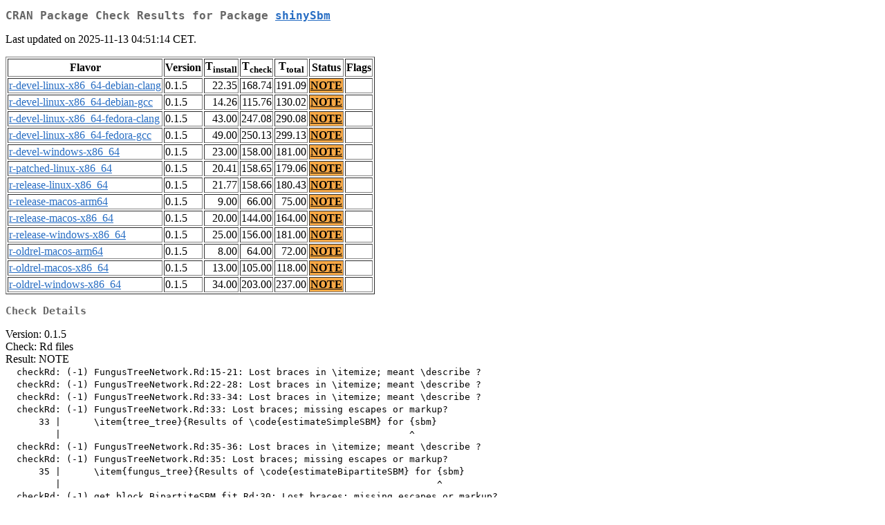

--- FILE ---
content_type: text/html
request_url: https://cran.uni-muenster.de/web/checks/check_results_shinySbm.html
body_size: 1994
content:
<!DOCTYPE html>
<html lang="en">
<head>
<title>CRAN Package Check Results for Package shinySbm</title>
<link rel="stylesheet" type="text/css" href="../CRAN_web.css"/>
<meta http-equiv="Content-Type" content="text/html; charset=utf-8"/>
<meta name="viewport" content="width=device-width, initial-scale=1.0, user-scalable=yes"/>
</head>
<body lang="en">
<div class="container">
<h2>CRAN Package Check Results for Package <a href="../packages/shinySbm/index.html"> <span class="CRAN"> shinySbm </span> </a> </h2>
<p>
Last updated on 2025-11-13 04:51:14 CET.
</p>
<table border="1">
<tr> <th> Flavor </th> <th> Version </th> <th> T<sub>install</sub> </th> <th> T<sub>check</sub> </th> <th> T<sub>total</sub> </th> <th> Status </th> <th> Flags </th> </tr>
<tr> <td>  <a href="check_flavors.html#r-devel-linux-x86_64-debian-clang"> <span class="CRAN"> r-devel-linux-x86_64-debian-clang </span> </a> </td> <td> 0.1.5 </td> <td class="r"> 22.35 </td> <td class="r"> 168.74 </td> <td class="r"> 191.09 </td> <td class="check_yo"> <a href="https://www.R-project.org/nosvn/R.check/r-devel-linux-x86_64-debian-clang/shinySbm-00check.html"> NOTE </a> </td> <td>  </td> </tr>
<tr> <td>  <a href="check_flavors.html#r-devel-linux-x86_64-debian-gcc"> <span class="CRAN"> r-devel-linux-x86_64-debian-gcc </span> </a> </td> <td> 0.1.5 </td> <td class="r"> 14.26 </td> <td class="r"> 115.76 </td> <td class="r"> 130.02 </td> <td class="check_yo"> <a href="https://www.R-project.org/nosvn/R.check/r-devel-linux-x86_64-debian-gcc/shinySbm-00check.html"> NOTE </a> </td> <td>  </td> </tr>
<tr> <td>  <a href="check_flavors.html#r-devel-linux-x86_64-fedora-clang"> <span class="CRAN"> r-devel-linux-x86_64-fedora-clang </span> </a> </td> <td> 0.1.5 </td> <td class="r"> 43.00 </td> <td class="r"> 247.08 </td> <td class="r"> 290.08 </td> <td class="check_yo"> <a href="https://www.R-project.org/nosvn/R.check/r-devel-linux-x86_64-fedora-clang/shinySbm-00check.html"> NOTE </a> </td> <td>  </td> </tr>
<tr> <td>  <a href="check_flavors.html#r-devel-linux-x86_64-fedora-gcc"> <span class="CRAN"> r-devel-linux-x86_64-fedora-gcc </span> </a> </td> <td> 0.1.5 </td> <td class="r"> 49.00 </td> <td class="r"> 250.13 </td> <td class="r"> 299.13 </td> <td class="check_yo"> <a href="https://www.R-project.org/nosvn/R.check/r-devel-linux-x86_64-fedora-gcc/shinySbm-00check.html"> NOTE </a> </td> <td>  </td> </tr>
<tr> <td>  <a href="check_flavors.html#r-devel-windows-x86_64"> <span class="CRAN"> r-devel-windows-x86_64 </span> </a> </td> <td> 0.1.5 </td> <td class="r"> 23.00 </td> <td class="r"> 158.00 </td> <td class="r"> 181.00 </td> <td class="check_yo"> <a href="https://www.R-project.org/nosvn/R.check/r-devel-windows-x86_64/shinySbm-00check.html"> NOTE </a> </td> <td>  </td> </tr>
<tr> <td>  <a href="check_flavors.html#r-patched-linux-x86_64"> <span class="CRAN"> r-patched-linux-x86_64 </span> </a> </td> <td> 0.1.5 </td> <td class="r"> 20.41 </td> <td class="r"> 158.65 </td> <td class="r"> 179.06 </td> <td class="check_yo"> <a href="https://www.R-project.org/nosvn/R.check/r-patched-linux-x86_64/shinySbm-00check.html"> NOTE </a> </td> <td>  </td> </tr>
<tr> <td>  <a href="check_flavors.html#r-release-linux-x86_64"> <span class="CRAN"> r-release-linux-x86_64 </span> </a> </td> <td> 0.1.5 </td> <td class="r"> 21.77 </td> <td class="r"> 158.66 </td> <td class="r"> 180.43 </td> <td class="check_yo"> <a href="https://www.R-project.org/nosvn/R.check/r-release-linux-x86_64/shinySbm-00check.html"> NOTE </a> </td> <td>  </td> </tr>
<tr> <td>  <a href="check_flavors.html#r-release-macos-arm64"> <span class="CRAN"> r-release-macos-arm64 </span> </a> </td> <td> 0.1.5 </td> <td class="r"> 9.00 </td> <td class="r"> 66.00 </td> <td class="r"> 75.00 </td> <td class="check_yo"> <a href="https://www.R-project.org/nosvn/R.check/r-release-macos-arm64/shinySbm-00check.html"> NOTE </a> </td> <td>  </td> </tr>
<tr> <td>  <a href="check_flavors.html#r-release-macos-x86_64"> <span class="CRAN"> r-release-macos-x86_64 </span> </a> </td> <td> 0.1.5 </td> <td class="r"> 20.00 </td> <td class="r"> 144.00 </td> <td class="r"> 164.00 </td> <td class="check_yo"> <a href="https://www.R-project.org/nosvn/R.check/r-release-macos-x86_64/shinySbm-00check.html"> NOTE </a> </td> <td>  </td> </tr>
<tr> <td>  <a href="check_flavors.html#r-release-windows-x86_64"> <span class="CRAN"> r-release-windows-x86_64 </span> </a> </td> <td> 0.1.5 </td> <td class="r"> 25.00 </td> <td class="r"> 156.00 </td> <td class="r"> 181.00 </td> <td class="check_yo"> <a href="https://www.R-project.org/nosvn/R.check/r-release-windows-x86_64/shinySbm-00check.html"> NOTE </a> </td> <td>  </td> </tr>
<tr> <td>  <a href="check_flavors.html#r-oldrel-macos-arm64"> <span class="CRAN"> r-oldrel-macos-arm64 </span> </a> </td> <td> 0.1.5 </td> <td class="r"> 8.00 </td> <td class="r"> 64.00 </td> <td class="r"> 72.00 </td> <td class="check_yo"> <a href="https://www.R-project.org/nosvn/R.check/r-oldrel-macos-arm64/shinySbm-00check.html"> NOTE </a> </td> <td>  </td> </tr>
<tr> <td>  <a href="check_flavors.html#r-oldrel-macos-x86_64"> <span class="CRAN"> r-oldrel-macos-x86_64 </span> </a> </td> <td> 0.1.5 </td> <td class="r"> 13.00 </td> <td class="r"> 105.00 </td> <td class="r"> 118.00 </td> <td class="check_yo"> <a href="https://www.R-project.org/nosvn/R.check/r-oldrel-macos-x86_64/shinySbm-00check.html"> NOTE </a> </td> <td>  </td> </tr>
<tr> <td>  <a href="check_flavors.html#r-oldrel-windows-x86_64"> <span class="CRAN"> r-oldrel-windows-x86_64 </span> </a> </td> <td> 0.1.5 </td> <td class="r"> 34.00 </td> <td class="r"> 203.00 </td> <td class="r"> 237.00 </td> <td class="check_yo"> <a href="https://www.R-project.org/nosvn/R.check/r-oldrel-windows-x86_64/shinySbm-00check.html"> NOTE </a> </td> <td>  </td> </tr>
</table>
<h3>Check Details</h3>

<p>
Version: 0.1.5
<br/>
Check: Rd files
<br/>
Result: NOTE
<span style="font-family: monospace; white-space: pre;">
  checkRd: (-1) FungusTreeNetwork.Rd:15-21: Lost braces in \itemize; meant \describe ?
  checkRd: (-1) FungusTreeNetwork.Rd:22-28: Lost braces in \itemize; meant \describe ?
  checkRd: (-1) FungusTreeNetwork.Rd:33-34: Lost braces in \itemize; meant \describe ?
  checkRd: (-1) FungusTreeNetwork.Rd:33: Lost braces; missing escapes or markup?
      33 |      \item{tree_tree}{Results of \code{estimateSimpleSBM} for {sbm}
         |                                                               ^
  checkRd: (-1) FungusTreeNetwork.Rd:35-36: Lost braces in \itemize; meant \describe ?
  checkRd: (-1) FungusTreeNetwork.Rd:35: Lost braces; missing escapes or markup?
      35 |      \item{fungus_tree}{Results of \code{estimateBipartiteSBM} for {sbm}
         |                                                                    ^
  checkRd: (-1) get_block.BipartiteSBM_fit.Rd:30: Lost braces; missing escapes or markup?
      30 | A fct that return blocks attribution or probabilities for each nodes in a Sbm fit from the {sbm} package.
         |                                                                                            ^
  checkRd: (-1) get_block.Rd:36: Lost braces; missing escapes or markup?
      36 | A fct that return blocks attribution or probabilities for each nodes in a Sbm fit from the {sbm} package.
         |                                                                                            ^
  checkRd: (-1) get_block.Rd:21: Lost braces in \itemize; meant \describe ?
  checkRd: (-1) get_block.Rd:22: Lost braces in \itemize; meant \describe ?
  checkRd: (-1) get_block.Rd:31: Lost braces in \itemize; \value handles \item{}{} directly
  checkRd: (-1) get_block.Rd:32: Lost braces in \itemize; \value handles \item{}{} directly
  checkRd: (-1) get_block.SimpleSBM_fit.Rd:30: Lost braces; missing escapes or markup?
      30 | A fct that return blocks attribution or probabilities for each nodes in a Sbm fit from the {sbm} package.
         |                                                                                            ^
  checkRd: (-1) get_flextable.Rd:15: Lost braces; missing escapes or markup?
      15 | \item{sbm}{an sbm model product of {sbm} estimation (simple or bipartite)}
         |                                    ^
  checkRd: (-1) get_flextable.Rd:34: Lost braces in \itemize; meant \describe ?
  checkRd: (-1) get_flextable.Rd:35: Lost braces in \itemize; meant \describe ?
  checkRd: (-1) get_flextable.Rd:36: Lost braces in \itemize; meant \describe ?
  checkRd: (-1) get_flextable.Rd:42: Lost braces in \itemize; meant \describe ?
  checkRd: (-1) get_flextable.Rd:43: Lost braces in \itemize; meant \describe ?
  checkRd: (-1) get_flextable.Rd:44: Lost braces in \itemize; meant \describe ?
  checkRd: (-1) get_flextable.Rd:45: Lost braces in \itemize; meant \describe ?
  checkRd: (-1) plotSbm.BipartiteSBM_fit.Rd:37: Lost braces in \itemize; meant \describe ?
  checkRd: (-1) plotSbm.BipartiteSBM_fit.Rd:38: Lost braces in \itemize; meant \describe ?
  checkRd: (-1) plotSbm.BipartiteSBM_fit.Rd:39: Lost braces in \itemize; meant \describe ?
  checkRd: (-1) plotSbm.BipartiteSBM_fit.Rd:40: Lost braces in \itemize; meant \describe ?
  checkRd: (-1) plotSbm.BipartiteSBM_fit.Rd:41: Lost braces in \itemize; meant \describe ?
  checkRd: (-1) plotSbm.BipartiteSBM_fit.Rd:42: Lost braces in \itemize; meant \describe ?
  checkRd: (-1) plotSbm.BipartiteSBM_fit.Rd:43: Lost braces in \itemize; meant \describe ?
  checkRd: (-1) plotSbm.Rd:40: Lost braces in \itemize; meant \describe ?
  checkRd: (-1) plotSbm.Rd:41: Lost braces in \itemize; meant \describe ?
  checkRd: (-1) plotSbm.Rd:42: Lost braces in \itemize; meant \describe ?
  checkRd: (-1) plotSbm.Rd:43: Lost braces in \itemize; meant \describe ?
  checkRd: (-1) plotSbm.Rd:44: Lost braces in \itemize; meant \describe ?
  checkRd: (-1) plotSbm.Rd:45: Lost braces in \itemize; meant \describe ?
  checkRd: (-1) plotSbm.Rd:46: Lost braces in \itemize; meant \describe ?
  checkRd: (-1) plotSbm.SimpleSBM_fit.Rd:37: Lost braces in \itemize; meant \describe ?
  checkRd: (-1) plotSbm.SimpleSBM_fit.Rd:38: Lost braces in \itemize; meant \describe ?
  checkRd: (-1) plotSbm.SimpleSBM_fit.Rd:39: Lost braces in \itemize; meant \describe ?
  checkRd: (-1) plotSbm.SimpleSBM_fit.Rd:40: Lost braces in \itemize; meant \describe ?
  checkRd: (-1) plotSbm.SimpleSBM_fit.Rd:41: Lost braces in \itemize; meant \describe ?
  checkRd: (-1) plotSbm.SimpleSBM_fit.Rd:42: Lost braces in \itemize; meant \describe ?
  checkRd: (-1) plotSbm.SimpleSBM_fit.Rd:43: Lost braces in \itemize; meant \describe ?
  checkRd: (-1) plotSbm.matrix.Rd:37: Lost braces in \itemize; meant \describe ?
  checkRd: (-1) plotSbm.matrix.Rd:38: Lost braces in \itemize; meant \describe ?
  checkRd: (-1) plotSbm.matrix.Rd:39: Lost braces in \itemize; meant \describe ?
  checkRd: (-1) plotSbm.matrix.Rd:40: Lost braces in \itemize; meant \describe ?
  checkRd: (-1) plotSbm.matrix.Rd:41: Lost braces in \itemize; meant \describe ?
  checkRd: (-1) plotSbm.matrix.Rd:42: Lost braces in \itemize; meant \describe ?
  checkRd: (-1) plotSbm.matrix.Rd:43: Lost braces in \itemize; meant \describe ?
  checkRd: (-1) visSbm.BipartiteSBM_fit.Rd:38: Lost braces; missing escapes or markup?
      38 | A fct that plot a {visNetwork} plot of a adjacency matrix or an Sbm fit from the {sbm} package.
         |                   ^
  checkRd: (-1) visSbm.BipartiteSBM_fit.Rd:38: Lost braces; missing escapes or markup?
      38 | A fct that plot a {visNetwork} plot of a adjacency matrix or an Sbm fit from the {sbm} package.
         |                                                                                  ^
  checkRd: (-1) visSbm.BipartiteSBM_fit.Rd:25: Lost braces in \itemize; meant \describe ?
  checkRd: (-1) visSbm.BipartiteSBM_fit.Rd:26: Lost braces in \itemize; meant \describe ?
  checkRd: (-1) visSbm.BipartiteSBM_fit.Rd:43-44: Lost braces in \itemize; meant \describe ?
  checkRd: (-1) visSbm.BipartiteSBM_fit.Rd:45: Lost braces in \itemize; meant \describe ?
  checkRd: (-1) visSbm.BipartiteSBM_fit.Rd:46: Lost braces in \itemize; meant \describe ?
  checkRd: (-1) visSbm.BipartiteSBM_fit.Rd:47: Lost braces in \itemize; meant \describe ?
  checkRd: (-1) visSbm.BipartiteSBM_fit.Rd:48: Lost braces in \itemize; meant \describe ?
  checkRd: (-1) visSbm.BipartiteSBM_fit.Rd:49: Lost braces in \itemize; meant \describe ?
  checkRd: (-1) visSbm.BipartiteSBM_fit.Rd:50: Lost braces in \itemize; meant \describe ?
  checkRd: (-1) visSbm.BipartiteSBM_fit.Rd:51: Lost braces in \itemize; meant \describe ?
  checkRd: (-1) visSbm.Rd:38: Lost braces; missing escapes or markup?
      38 | A fct that plot a {visNetwork} plot of a adjacency matrix or an Sbm fit from the {sbm} package.
         |                   ^
  checkRd: (-1) visSbm.Rd:38: Lost braces; missing escapes or markup?
      38 | A fct that plot a {visNetwork} plot of a adjacency matrix or an Sbm fit from the {sbm} package.
         |                                                                                  ^
  checkRd: (-1) visSbm.Rd:25: Lost braces in \itemize; meant \describe ?
  checkRd: (-1) visSbm.Rd:26: Lost braces in \itemize; meant \describe ?
  checkRd: (-1) visSbm.Rd:43-44: Lost braces in \itemize; meant \describe ?
  checkRd: (-1) visSbm.Rd:45: Lost braces in \itemize; meant \describe ?
  checkRd: (-1) visSbm.Rd:46: Lost braces in \itemize; meant \describe ?
  checkRd: (-1) visSbm.Rd:47: Lost braces in \itemize; meant \describe ?
  checkRd: (-1) visSbm.Rd:48: Lost braces in \itemize; meant \describe ?
  checkRd: (-1) visSbm.Rd:49: Lost braces in \itemize; meant \describe ?
  checkRd: (-1) visSbm.Rd:50: Lost braces in \itemize; meant \describe ?
  checkRd: (-1) visSbm.Rd:51: Lost braces in \itemize; meant \describe ?
  checkRd: (-1) visSbm.SimpleSBM_fit.Rd:38: Lost braces; missing escapes or markup?
      38 | A fct that plot a {visNetwork} plot of a adjacency matrix or an Sbm fit from the {sbm} package.
         |                   ^
  checkRd: (-1) visSbm.SimpleSBM_fit.Rd:38: Lost braces; missing escapes or markup?
      38 | A fct that plot a {visNetwork} plot of a adjacency matrix or an Sbm fit from the {sbm} package.
         |                                                                                  ^
  checkRd: (-1) visSbm.SimpleSBM_fit.Rd:25: Lost braces in \itemize; meant \describe ?
  checkRd: (-1) visSbm.SimpleSBM_fit.Rd:26: Lost braces in \itemize; meant \describe ?
  checkRd: (-1) visSbm.SimpleSBM_fit.Rd:43-44: Lost braces in \itemize; meant \describe ?
  checkRd: (-1) visSbm.SimpleSBM_fit.Rd:45: Lost braces in \itemize; meant \describe ?
  checkRd: (-1) visSbm.SimpleSBM_fit.Rd:46: Lost braces in \itemize; meant \describe ?
  checkRd: (-1) visSbm.SimpleSBM_fit.Rd:47: Lost braces in \itemize; meant \describe ?
  checkRd: (-1) visSbm.SimpleSBM_fit.Rd:48: Lost braces in \itemize; meant \describe ?
  checkRd: (-1) visSbm.SimpleSBM_fit.Rd:49: Lost braces in \itemize; meant \describe ?
  checkRd: (-1) visSbm.SimpleSBM_fit.Rd:50: Lost braces in \itemize; meant \describe ?
  checkRd: (-1) visSbm.SimpleSBM_fit.Rd:51: Lost braces in \itemize; meant \describe ?
  checkRd: (-1) visSbm.default.Rd:38: Lost braces; missing escapes or markup?
      38 | A fct that plot a {visNetwork} plot of a adjacency matrix or an Sbm fit from the {sbm} package.
         |                   ^
  checkRd: (-1) visSbm.default.Rd:38: Lost braces; missing escapes or markup?
      38 | A fct that plot a {visNetwork} plot of a adjacency matrix or an Sbm fit from the {sbm} package.
         |                                                                                  ^
  checkRd: (-1) visSbm.default.Rd:25: Lost braces in \itemize; meant \describe ?
  checkRd: (-1) visSbm.default.Rd:26: Lost braces in \itemize; meant \describe ?
  checkRd: (-1) visSbm.default.Rd:43-44: Lost braces in \itemize; meant \describe ?
  checkRd: (-1) visSbm.default.Rd:45: Lost braces in \itemize; meant \describe ?
  checkRd: (-1) visSbm.default.Rd:46: Lost braces in \itemize; meant \describe ?
  checkRd: (-1) visSbm.default.Rd:47: Lost braces in \itemize; meant \describe ?
  checkRd: (-1) visSbm.default.Rd:48: Lost braces in \itemize; meant \describe ?
  checkRd: (-1) visSbm.default.Rd:49: Lost braces in \itemize; meant \describe ?
  checkRd: (-1) visSbm.default.Rd:50: Lost braces in \itemize; meant \describe ?
  checkRd: (-1) visSbm.default.Rd:51: Lost braces in \itemize; meant \describe ?
</span>
Flavors: <a href="https://www.r-project.org/nosvn/R.check/r-devel-linux-x86_64-debian-clang/shinySbm-00check.html"><span class="CRAN">r-devel-linux-x86_64-debian-clang</span></a>, <a href="https://www.r-project.org/nosvn/R.check/r-devel-linux-x86_64-debian-gcc/shinySbm-00check.html"><span class="CRAN">r-devel-linux-x86_64-debian-gcc</span></a>, <a href="https://www.r-project.org/nosvn/R.check/r-devel-linux-x86_64-fedora-clang/shinySbm-00check.html"><span class="CRAN">r-devel-linux-x86_64-fedora-clang</span></a>, <a href="https://www.r-project.org/nosvn/R.check/r-devel-linux-x86_64-fedora-gcc/shinySbm-00check.html"><span class="CRAN">r-devel-linux-x86_64-fedora-gcc</span></a>, <a href="https://www.r-project.org/nosvn/R.check/r-devel-windows-x86_64/shinySbm-00check.html"><span class="CRAN">r-devel-windows-x86_64</span></a>, <a href="https://www.r-project.org/nosvn/R.check/r-patched-linux-x86_64/shinySbm-00check.html"><span class="CRAN">r-patched-linux-x86_64</span></a>, <a href="https://www.r-project.org/nosvn/R.check/r-release-linux-x86_64/shinySbm-00check.html"><span class="CRAN">r-release-linux-x86_64</span></a>, <a href="https://www.r-project.org/nosvn/R.check/r-release-macos-arm64/shinySbm-00check.html"><span class="CRAN">r-release-macos-arm64</span></a>, <a href="https://www.r-project.org/nosvn/R.check/r-release-macos-x86_64/shinySbm-00check.html"><span class="CRAN">r-release-macos-x86_64</span></a>, <a href="https://www.r-project.org/nosvn/R.check/r-release-windows-x86_64/shinySbm-00check.html"><span class="CRAN">r-release-windows-x86_64</span></a>, <a href="https://www.r-project.org/nosvn/R.check/r-oldrel-macos-arm64/shinySbm-00check.html"><span class="CRAN">r-oldrel-macos-arm64</span></a>, <a href="https://www.r-project.org/nosvn/R.check/r-oldrel-macos-x86_64/shinySbm-00check.html"><span class="CRAN">r-oldrel-macos-x86_64</span></a>, <a href="https://www.r-project.org/nosvn/R.check/r-oldrel-windows-x86_64/shinySbm-00check.html"><span class="CRAN">r-oldrel-windows-x86_64</span></a>
</p>

</div>
</body>
</html>
